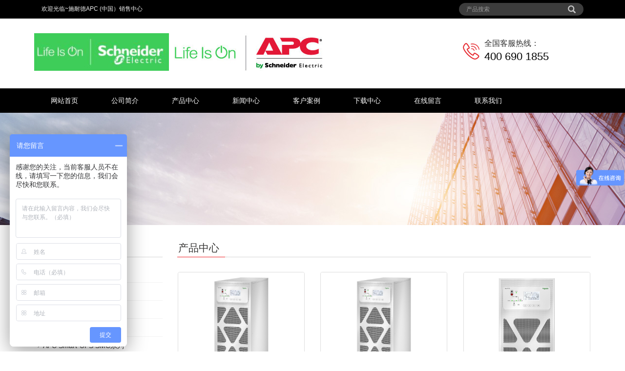

--- FILE ---
content_type: text/html; charset=utf-8
request_url: http://www.apc-sino.com/apc-ups.html
body_size: 4459
content:

<!DOCTYPE html>
<html lang="zh-cn">
  <head>
    <meta charset="utf-8">
    <meta http-equiv="X-UA-Compatible" content="IE=edge">
    <meta name="viewport" content="width=device-width, initial-scale=1">
    <title>APC UPS电源 ,APC电源,APC UPS，施耐德APC</title>
    <meta name="keywords" content="APC UPS电源 ,APC电源,APC UPS，施耐德APC" />
    <meta name="description" content="APC UPS电源 ,APC电源,APC UPS，施耐德APC，APCsmart-ups，surt，sua，apc surt，apc sua" />
    <meta name="applicable-device"content="pc,mobile">
	<link href="/Public/css/bootstrap.css" rel="stylesheet">
	<link href="/Home/Tpl/default/Public/css/bxslider.css" rel="stylesheet">
	<link href="/Home/Tpl/default/Public/css/style.css" rel="stylesheet">
	<script src="/Public/js/jquery.min.js"></script>
	<script src="/Home/Tpl/default/Public/js/bxslider.min.js"></script>
	<script src="/Home/Tpl/default/Public/js/common.js"></script>
	<script src="/Public/js/bootstrap.js"></script>
	<!--[if lt IE 9]>
	  <script src="http://cdn.bootcss.com/html5shiv/3.7.2/html5shiv.min.js"></script>
	  <script src="http://cdn.bootcss.com/respond.js/1.4.2/respond.min.js"></script>
	<![endif]-->
  </head>
  <body>
  
 <header>

    <div class="top_menu">
      <div class="container">

        <div class="col-xs-12 col-sm-9 col-md-9">
          <span class="top_name">欢迎光临~施耐德APC (中国）销售中心</span>
        </div>

        <div id="topsearch" class="col-xs-12 col-sm-3 col-md-3">
            <form id="searchform" method="get" action="/search/index.html">
                <div class="input-group search_group">
                    <input type="text" name="name" class="form-control input-sm" placeholder="产品搜索">
                       <span class="input-group-btn">
                          <span id="submit_search" onclick="searchform.submit();" title="产品搜索" class="glyphicon glyphicon-search btn-lg" aria-hidden="true"></span>
                      </span>
                </div>
            </form>
        </div>

      </div>
    </div>

    <div class="container">
      <div class="row">
        <div class="col-xs-12 col-sm-9 col-md-9">
            <a href="http://www.apc-sino.com/"><img src="/Uploads/63e469dc97f9f.png" class="logo" alt="施耐德APC (中国）销售中心"/></a>
        </div>
 
        <div class="col-xs-12 col-sm-3 col-md-3 tel_box">
          <div class="top_tel"><img src="/Home/Tpl/default/Public/images/tel.png" alt="服务热线"></div>
          <div class="top_number">
            <span>全国客服热线：</span>
            <p>400 690 1855</p>
          </div>
        </div>

      </div>
    </div>
  
    <!-- Fixed navbar -->
    <nav id="top_nav" class="navbar navbar-default navbar-static-top">
      <div class="container">
        <div class="navbar-header">
          <button type="button" class="navbar-toggle collapsed" data-toggle="collapse" data-target="#navbar" aria-expanded="false" aria-controls="navbar">
            <span class="sr-only">导航菜单</span>
            <span class="icon-bar"></span>
            <span class="icon-bar"></span>
            <span class="icon-bar"></span>
          </button>
          
          <a class="navbar-brand" href="#">导航菜单</a>
        </div>
        <div id="navbar" class="navbar-collapse collapse">
          <ul class="nav navbar-nav">
            <li><a href="/">网站首页</a></li>

                               <li><a href=" /About-us.html">公司简介</a></li><li class="dropdown">
                    <a href="/apc-ups.html">产品中心</a>
                    <a href="/apc-ups.html" id="app_menudown" class="dropdown-toggle" data-toggle="dropdown" role="button" aria-expanded="false"><span class="glyphicon glyphicon-menu-down btn-xs"></span></a>
                      <ul class="dropdown-menu nav_small" role="menu">
                      <li><a href="/1.html">APC Back-UPS BK系列</a></li><li><a href="/list-5-49.html">APC Smart-UPS SUA系列</a></li><li><a href="/list-9-41.html">APC Smart-UPS RT系列</a></li><li><a href="/APC-SMT.html">APC Smart-UPS SMT系列</a></li><li><a href="/APC-SMC-.html">APC Smart-UPS SMC系列</a></li><li><a href="/list-5-63.html">APC Smart-UPS RT新款系列</a></li><li><a href="/APC-smart-ups-RC.html">APC Smart-UPS RC系列</a></li><li><a href="/EasyUPS-3S.html">施耐德UPS Easy 3S系列</a></li><li><a href="/SP-SPM.html">施耐德UPS SP/SPM系列</a></li><li><a href="/EasyUPS-3M.html">施耐德UPS Easy 3M系列 </a></li><li><a href="/APC-smart-ups-VT.html">APC Smart-UPS VT系列</a></li><li><a href="/APC-symmetra-ups-PX.html">APC Symmetra-UPS PX系列</a></li><li><a href="/APC-Galaxy-pwi.html">APC Galaxy-UPS PWI系列</a></li><li><a href="/APC-Galaxy-5500.html">APC Galaxy-UPS 5500系列</a></li><li><a href="/APC-Galaxy-6000.html">APC Galaxy-UPS 6000系列</a></li><li><a href="/APC-UPS-Galaxy-7000.html">APC Galaxy-UPS 7000系列</a></li><li><a href="/APC-PDU.html">APC ATS-PDU配电</a></li><li><a href="/apc-battery-APC.html">施耐德/APC电池</a></li><li><a href="/apc-battery.html">APC电池包</a></li><li><a href="/apc-battery-apcups.html">APC机柜</a></li>
                      </ul>
                  </li>
              <li class="dropdown">
                    <a href="/apcups.html">新闻中心</a>
                    <a href="/apcups.html" id="app_menudown" class="dropdown-toggle" data-toggle="dropdown" role="button" aria-expanded="false"><span class="glyphicon glyphicon-menu-down btn-xs"></span></a>
                      <ul class="dropdown-menu nav_small" role="menu">
                      <li><a href="/9.html">公司新闻</a></li><li><a href="/10.html">行业新闻</a></li><li><a href="/11.html">科技创新</a></li>
                      </ul>
                  </li>
              <li class="dropdown">
                    <a href="/photo.html">客户案例</a>
                    <a href="/photo.html" id="app_menudown" class="dropdown-toggle" data-toggle="dropdown" role="button" aria-expanded="false"><span class="glyphicon glyphicon-menu-down btn-xs"></span></a>
                      <ul class="dropdown-menu nav_small" role="menu">
                      <li><a href="/14.html">最新案例</a></li>
                      </ul>
                  </li>
              <li class="dropdown">
                    <a href="/download.html">下载中心</a>
                    <a href="/download.html" id="app_menudown" class="dropdown-toggle" data-toggle="dropdown" role="button" aria-expanded="false"><span class="glyphicon glyphicon-menu-down btn-xs"></span></a>
                      <ul class="dropdown-menu nav_small" role="menu">
                      <li><a href="/16.html">帮助文档</a></li><li><a href="/17.html">档案下载</a></li>
                      </ul>
                  </li>
                                 <li><a href="/Feedback/">在线留言</a></li>                   <li><a href="/APC.html">联系我们</a></li>              
          </ul>
        </div><!--/.nav-collapse -->
      </div>
    </nav>
</header>

<div class="page_bg" style="background: url(/Uploads/5780c309432c5.jpg) center top no-repeat;"></div>
   
    <!-- main -->
    <div class="container">    
        <div class="row">

            <!-- right -->
            <div class="col-xs-12 col-sm-8 col-md-9" style="float:right">
                <div class="list_box"> 
                  <h2 class="left_h2">产品中心</h2>

                  <div class="product_list product_list2">
                    <div class="col-sm-4 col-md-4 col-mm-6 product_img case_img">
                            <a href=" /product/E3SUPS30KH.html">
                              <img  src="/Uploads/6643088360b58.JPG" class="img-thumbnail" alt="E3SUPS30KH"/>
                            </a>
                            <p class="product_title"><a href="/product/E3SUPS30KH.html" title="E3SUPS30KH">E3SUPS30KH</a></p>
                        </div><div class="col-sm-4 col-md-4 col-mm-6 product_img case_img">
                            <a href="/product/E3SUPS20KH.html">
                              <img  src="/Uploads/6643077154b4f.JPG" class="img-thumbnail" alt="E3SUPS20KH"/>
                            </a>
                            <p class="product_title"><a href="/product/E3SUPS20KH.html" title="E3SUPS20KH">E3SUPS20KH</a></p>
                        </div><div class="col-sm-4 col-md-4 col-mm-6 product_img case_img">
                            <a href="/product/E3SUPS15KH.html">
                              <img  src="/Uploads/6643062781f38.JPG" class="img-thumbnail" alt="E3SUPS15KH"/>
                            </a>
                            <p class="product_title"><a href="/product/E3SUPS15KH.html" title="E3SUPS15KH">E3SUPS15KH</a></p>
                        </div><div class="col-sm-4 col-md-4 col-mm-6 product_img case_img">
                            <a href="/product/E3SUPS10KH.html">
                              <img  src="/Uploads/664305513de44.JPG" class="img-thumbnail" alt="E3SUPS10KH"/>
                            </a>
                            <p class="product_title"><a href="/product/E3SUPS10KH.html" title="E3SUPS10KH">E3SUPS10KH</a></p>
                        </div><div class="col-sm-4 col-md-4 col-mm-6 product_img case_img">
                            <a href="/product/SURT20KUXI-CH.html">
                              <img  src="/Uploads/664301dcb4dba.JPG" class="img-thumbnail" alt="SURT20KUXI-CH"/>
                            </a>
                            <p class="product_title"><a href="/product/SURT20KUXI-CH.html" title="SURT20KUXI-CH">SURT20KUXI-CH</a></p>
                        </div><div class="col-sm-4 col-md-4 col-mm-6 product_img case_img">
                            <a href="/product/SURT15KUXI-CH.html">
                              <img  src="/Uploads/6642fea0e2d60.JPG" class="img-thumbnail" alt="SURT15KUXI-CH"/>
                            </a>
                            <p class="product_title"><a href="/product/SURT15KUXI-CH.html" title="SURT15KUXI-CH">SURT15KUXI-CH</a></p>
                        </div><div class="col-sm-4 col-md-4 col-mm-6 product_img case_img">
                            <a href="/product/SURT10000XLI-CH.html">
                              <img  src="/Uploads/6642f9f4bb2ea.JPG" class="img-thumbnail" alt="SURT10000XLI-CH"/>
                            </a>
                            <p class="product_title"><a href="/product/SURT10000XLI-CH.html" title="SURT10000XLI-CH">SURT10000XLI-CH</a></p>
                        </div><div class="col-sm-4 col-md-4 col-mm-6 product_img case_img">
                            <a href="/product/SURT10000UXI-CH.html">
                              <img  src="/Uploads/6642f9441576c.JPG" class="img-thumbnail" alt="SURT10000UXI-CH"/>
                            </a>
                            <p class="product_title"><a href="/product/SURT10000UXI-CH.html" title="SURT10000UXI-CH">SURT10000UXI-CH</a></p>
                        </div><div class="col-sm-4 col-md-4 col-mm-6 product_img case_img">
                            <a href="/product/SURT8000XLI-CH.html">
                              <img  src="/Uploads/6642f867270e7.JPG" class="img-thumbnail" alt="SURT8000XLI-CH"/>
                            </a>
                            <p class="product_title"><a href="/product/SURT8000XLI-CH.html" title="SURT8000XLI-CH">SURT8000XLI-CH</a></p>
                        </div>                  </div>

                    <div class="page">     
                       <span class='current'>1</span><a href='/apc-ups_2.html'>2</a><a href='/apc-ups_3.html'>3</a><a href='/apc-ups_4.html'>4</a><a href='/apc-ups_5.html'>5</a> ... <a href='/apc-ups_35.html' >35</a> <a href='/apc-ups_2.html'>»</a>              
                    </div>
                    
                </div>
            </div>


            <!-- left -->
            <div class="col-xs-12 col-sm-4 col-md-3">
            
                <div class="left_nav" id="categories">
                  <h2 class="left_h2">导航栏目</h2>
                  <ul class="left_nav_ul" id="firstpane">
    <li>
        <a class="biglink" href="/1.html">APC Back-UPS BK系列</a><span class="menu_head">+</span>
            <ul class="left_snav_ul menu_body">
                        </ul>
    </li><li>
        <a class="biglink" href="/list-5-49.html">APC Smart-UPS SUA系列</a><span class="menu_head">+</span>
            <ul class="left_snav_ul menu_body">
                        </ul>
    </li><li>
        <a class="biglink" href="/list-9-41.html">APC Smart-UPS RT系列</a><span class="menu_head">+</span>
            <ul class="left_snav_ul menu_body">
                        </ul>
    </li><li>
        <a class="biglink" href="/APC-SMT.html">APC Smart-UPS SMT系列</a><span class="menu_head">+</span>
            <ul class="left_snav_ul menu_body">
                        </ul>
    </li><li>
        <a class="biglink" href="/APC-SMC-.html">APC Smart-UPS SMC系列</a><span class="menu_head">+</span>
            <ul class="left_snav_ul menu_body">
                        </ul>
    </li><li>
        <a class="biglink" href="/list-5-63.html">APC Smart-UPS RT新款系列</a><span class="menu_head">+</span>
            <ul class="left_snav_ul menu_body">
                        </ul>
    </li><li>
        <a class="biglink" href="/APC-smart-ups-RC.html">APC Smart-UPS RC系列</a><span class="menu_head">+</span>
            <ul class="left_snav_ul menu_body">
                        </ul>
    </li><li>
        <a class="biglink" href="/SP-SPM.html">施耐德UPS SP/SPM系列</a><span class="menu_head">+</span>
            <ul class="left_snav_ul menu_body">
                        </ul>
    </li><li>
        <a class="biglink" href="/EasyUPS-3S.html">施耐德UPS Easy 3S系列</a><span class="menu_head">+</span>
            <ul class="left_snav_ul menu_body">
                        </ul>
    </li><li>
        <a class="biglink" href="/EasyUPS-3M.html">施耐德UPS Easy 3M系列 </a><span class="menu_head">+</span>
            <ul class="left_snav_ul menu_body">
                        </ul>
    </li><li>
        <a class="biglink" href="/APC-smart-ups-VT.html">APC Smart-UPS VT系列</a><span class="menu_head">+</span>
            <ul class="left_snav_ul menu_body">
                        </ul>
    </li><li>
        <a class="biglink" href="/APC-symmetra-ups-PX.html">APC Symmetra-UPS PX系列</a><span class="menu_head">+</span>
            <ul class="left_snav_ul menu_body">
                        </ul>
    </li><li>
        <a class="biglink" href="/APC-Galaxy-pwi.html">APC Galaxy-UPS PWI系列</a><span class="menu_head">+</span>
            <ul class="left_snav_ul menu_body">
                        </ul>
    </li><li>
        <a class="biglink" href="/APC-Galaxy-5500.html">APC Galaxy-UPS 5500系列</a><span class="menu_head">+</span>
            <ul class="left_snav_ul menu_body">
                        </ul>
    </li><li>
        <a class="biglink" href="/APC-Galaxy-6000.html">APC Galaxy-UPS 6000系列</a><span class="menu_head">+</span>
            <ul class="left_snav_ul menu_body">
                        </ul>
    </li><li>
        <a class="biglink" href="/APC-UPS-Galaxy-7000.html">APC Galaxy-UPS 7000系列</a><span class="menu_head">+</span>
            <ul class="left_snav_ul menu_body">
                        </ul>
    </li><li>
        <a class="biglink" href="/APC-PDU.html">APC ATS-PDU配电</a><span class="menu_head">+</span>
            <ul class="left_snav_ul menu_body">
                        </ul>
    </li><li>
        <a class="biglink" href="/apc-battery-APC.html">施耐德/APC电池</a><span class="menu_head">+</span>
            <ul class="left_snav_ul menu_body">
                        </ul>
    </li><li>
        <a class="biglink" href="/apc-battery.html">APC电池包</a><span class="menu_head">+</span>
            <ul class="left_snav_ul menu_body">
                        </ul>
    </li><li>
        <a class="biglink" href="/apc-battery-apcups.html">APC机柜</a><span class="menu_head">+</span>
            <ul class="left_snav_ul menu_body">
                        </ul>
    </li></ul>                </div>

                <div class="left_news">
                  <h2 class="left_h2">新闻中心</h2>
                  <ul class="left_news">
    <li><a href="/new/Smart-UPS-SMT.html" title="APC UPS电源 如何为Smart-UPS长延时机型设置电池参数">APC UPS电源 如何为Smart-UPS长延时机型设</a></li><li><a href="/new/APC-Smart-UPS-5000.html" title="APC UPS电源 Smart UPS长延时机型如何设置电池参数">APC UPS电源 Smart UPS长延时机型如何设置</a></li><li><a href="/new/APC-SMT-SURT-SUA-SMC.html" title="APC UPS品牌怎么样">APC UPS品牌怎么样</a></li><li><a href="/new/SURT20K.html" title="如何为 SURT15K/20K UPS 设置电池参数图文介绍">如何为 SURT15K/20K UPS 设置电池参数图文</a></li><li><a href="/new/SPM-SPRM.html" title="如何让SPM系列UPS电源冷启动">如何让SPM系列UPS电源冷启动</a></li>  </ul>                </div>
               
		<div class="index_contact">
		<h2 class="left_h2">联系我们</h2>
		    <p style="padding-top:8px;">联系人：王经理</p>
		    <p>手 机：159 1064 8795 </p>
		    <p>邮 箱：272655295@qq.com</p>
		    <p>公 司：施耐德APC (中国）销售中心</p>
		    <p>地 址：北京市朝阳区望京东路6号施耐德电气大厦</p>
		</div>
            </div>

        </div>
    </div> 

<nav class="navbar navbar-default navbar-fixed-bottom footer_nav">
    <div class="foot_nav btn-group dropup">
        <a class="dropdown-toggle"  data-toggle="dropdown" aria-haspopup="true" aria-expanded="false" href="#">
            <span class="glyphicon glyphicon-share btn-lg" aria-hidden="true"></span>
            分享</a>  
            <div class="dropdown-menu webshare">
            <!-- JiaThis Button BEGIN -->
<div class="jiathis_style_32x32">
	<a class="jiathis_button_qzone"></a>
	<a class="jiathis_button_tsina"></a>
	<a class="jiathis_button_tqq"></a>
	<a class="jiathis_button_weixin"></a>
	<a class="jiathis_button_renren"></a>
	<a href="http://www.jiathis.com/share" class="jiathis jiathis_txt jtico jtico_jiathis" target="_blank"></a>
</div>
<script type="text/javascript" src="http://v3.jiathis.com/code_mini/jia.js" charset="utf-8"></script>
<!-- JiaThis Button END -->            </div>
    </div>
    <div class="foot_nav"><a href="tel:159 1064 8795 "><span class="glyphicon glyphicon-phone btn-lg" aria-hidden="true"></span>手机</a></div>
    <div class="foot_nav"  aria-hidden="true"  data-toggle="collapse" data-target="#navbar" aria-expanded="false" aria-controls="navbar"><span class="glyphicon glyphicon-th-list btn-lg"></span>分类</div>
    <div class="foot_nav"><a id="gototop" href="#"><span class="glyphicon glyphicon-circle-arrow-up btn-lg" aria-hidden="true"></span>顶部</a></div>
</nav>

<footer>
    <div class="copyright">
        <p>CopyRight 2013 All Right Reserved 施耐德APC UPS电源销售网站
<script>
var _hmt = _hmt || [];
(function() {
  var hm = document.createElement("script");
  hm.src = "https://hm.baidu.com/hm.js?aed06740f28a4a33c1bcdc45e29d8b7c";
  var s = document.getElementsByTagName("script")[0]; 
  s.parentNode.insertBefore(hm, s);
})();
</script>
&nbsp;ICP:08118166 <a href="/sitemap.html" target="_blank">网站地图</a></p>
        <p class="copyright_p">地址：北京市朝阳区望京东路6号施耐德电气大厦 &nbsp;电话：400 690 1855 &nbsp;传真：400 690 1855&nbsp;</p>
    </div>
     
</footer>


  </body>
</html>